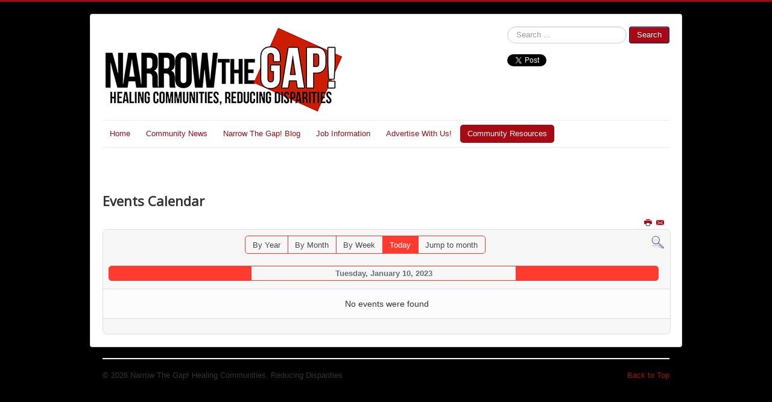

--- FILE ---
content_type: text/html; charset=utf-8
request_url: https://narrowthegap.org/index.php/community-resources/calendar-export/day.listevents/2023/01/10/-
body_size: 5779
content:
<!DOCTYPE html>
<html prefix="og: http://ogp.me/ns# fb: http://ogp.me/ns/fb# narrowthegap-jfb: http://ogp.me/ns/fb/narrowthegap-jfb#" lang="en-gb" dir="ltr">
<head>
	<meta name="viewport" content="width=device-width, initial-scale=1.0" />
	<meta charset="utf-8" />
	<base href="https://narrowthegap.org/index.php/community-resources/calendar-export/day.listevents/2023/01/10/-" />
	<meta name="keywords" content="narrow the gap west louisville community news empowerment capacity building development brothers helping brothers kentucky, cultural development, urban community development, how to empower, black business directory, louisville, west louisville, black entrepreneurship, black owned businesses, community healing, black neighborhood, neighborhood improvement, community news, narrow the gap, michael hicks, michael r hicks" />
	<meta name="rights" content="Hinds-Limestone County Consulting" />
	<meta name="robots" content="noindex,nofollow" />
	<meta name="description" content="Narrow The Gap! is a community initiative to address the concerns and needs of the people of West Louisville Kentucky" />
	<meta name="generator" content="Joomla! - Open Source Content Management" />
	<title>Calendar Page</title>
	<link href="https://narrowthegap.org/index.php?option=com_jevents&amp;task=modlatest.rss&amp;format=feed&amp;type=rss&amp;Itemid=204&amp;modid=0" rel="alternate" type="application/rss+xml" title="RSS 2.0" />
	<link href="https://narrowthegap.org/index.php?option=com_jevents&amp;task=modlatest.rss&amp;format=feed&amp;type=atom&amp;Itemid=204&amp;modid=0" rel="alternate" type="application/atom+xml" title="Atom 1.0" />
	<link href="/templates/protostar/favicon.ico" rel="shortcut icon" type="image/vnd.microsoft.icon" />
	<link href="https://narrowthegap.org/index.php/component/search/?Itemid=204&amp;task=day.listevents&amp;year=2023&amp;month=01&amp;day=10&amp;format=opensearch" rel="search" title="Search NTG!" type="application/opensearchdescription+xml" />
	<link href="/media/com_jevents/css/bootstrap.css" rel="stylesheet" />
	<link href="/media/com_jevents/css/bootstrap-responsive.css" rel="stylesheet" />
	<link href="/components/com_jevents/assets/css/eventsadmin.css?3.4.48" rel="stylesheet" />
	<link href="/components/com_jevents/views/flat/assets/css/events_css.css?3.4.48" rel="stylesheet" />
	<link href="/media/sourcecoast/css/sc_bootstrap.css" rel="stylesheet" />
	<link href="/media/sourcecoast/css/common.css" rel="stylesheet" />
	<link href="/templates/protostar/css/template.css?c0ff3d2616a0dac71dc9e907e40a697e" rel="stylesheet" />
	<link href="https://fonts.googleapis.com/css?family=Open+Sans" rel="stylesheet" />
	<style>

	h1, h2, h3, h4, h5, h6, .site-title {
		font-family: 'Open Sans', sans-serif;
	}
	body.site {
		border-top: 3px solid #a80a14;
		background-color: #000000;
	}
	a {
		color: #a80a14;
	}
	.nav-list > .active > a,
	.nav-list > .active > a:hover,
	.dropdown-menu li > a:hover,
	.dropdown-menu .active > a,
	.dropdown-menu .active > a:hover,
	.nav-pills > .active > a,
	.nav-pills > .active > a:hover,
	.btn-primary {
		background: #a80a14;
	}div.mod_search93 input[type="search"]{ width:auto; }
	</style>
	<script type="application/json" class="joomla-script-options new">{"csrf.token":"0f401782cea16cbcb34589cd578fbcd3","system.paths":{"root":"","base":""}}</script>
	<script src="/media/system/js/core.js?c0ff3d2616a0dac71dc9e907e40a697e"></script>
	<script src="/media/jui/js/jquery.min.js?c0ff3d2616a0dac71dc9e907e40a697e"></script>
	<script src="/media/jui/js/jquery-noconflict.js?c0ff3d2616a0dac71dc9e907e40a697e"></script>
	<script src="/media/jui/js/jquery-migrate.min.js?c0ff3d2616a0dac71dc9e907e40a697e"></script>
	<script src="/media/jui/js/bootstrap.min.js?c0ff3d2616a0dac71dc9e907e40a697e"></script>
	<script src="/components/com_jevents/assets/js/jQnc.js?3.4.48"></script>
	<script src="/components/com_jevents/assets/js/view_detailJQ.js?3.4.48"></script>
	<script src="/components/com_jfbconnect/includes/jfbconnect.js?v=6"></script>
	<script src="/media/sourcecoast/js/jq-bootstrap-1.8.3.js"></script>
	<script src="/templates/protostar/js/template.js?c0ff3d2616a0dac71dc9e907e40a697e"></script>
	<!--[if lt IE 9]><script src="/media/jui/js/html5.js?c0ff3d2616a0dac71dc9e907e40a697e"></script><![endif]-->
	<!--[if lt IE 9]><script src="/media/system/js/html5fallback.js?c0ff3d2616a0dac71dc9e907e40a697e"></script><![endif]-->
	<script>
checkJQ();
	</script>
	<!--[if lte IE 6]>
<link rel="stylesheet" href="https://narrowthegap.org/components/com_jevents/views/flat/assets/css/ie6.css" />
<![endif]-->
	<script type="text/javascript">jfbc.login.logout_facebook = false;
jfbc.base = 'https://narrowthegap.org/';
jfbc.return_url = 'L2luZGV4LnBocC9jb21tdW5pdHktcmVzb3VyY2VzL2NhbGVuZGFyLWV4cG9ydC9kYXkubGlzdGV2ZW50cy8yMDIzLzAxLzEwLy0=';
jfbc.login.scope = 'email';
jfbc.login.show_modal = '0';
jfbc.login.use_popup = true;
jfbc.login.auto = '0';
jfbc.login.logged_in = false;
jfbc.token = '0f401782cea16cbcb34589cd578fbcd3';
jfbc.init();
</script>
	<meta name="twitter:card" content="summary"/><meta name="twitter:site" content=""/><meta property="og:url" content="https://narrowthegap.org/index.php/community-resources/calendar-export/day.listevents/2023/01/10/-"/><meta property="og:title" content="Calendar Page"/><meta name="twitter:title" content="Calendar Page"/><meta property="og:description" content="Narrow The Gap! is a community initiative to address the concerns and needs of the people of West Louisville Kentucky"/><meta name="twitter:description" content="Narrow The Gap! is a community initiative to address the concerns and needs of the people of West Louisville Kentucky"/><meta property="og:type" content="article"/><meta property="fb:app_id" content="612123612232175"/><meta property="og:locale" content="en_gb"/><meta property="og:site_name" content="Narrow The Gap! Healing Communities, Reducing Disparities"/>
	<script type="text/javascript" src="//platform.linkedin.com/in.js?async=true"></script>
<script type="text/javascript">IN.init({
api_key: '75m9jzworm0zcj',
authorize: false});</script>
	<link rel="stylesheet" href="/media/sourcecoast/css/jfbconnect.css" type="text/css" />


<style type="text/css">input[name='my_address'] {display: none !important;}</style>

<style type="text/css">input[name='your_name_here'] {display: none !important;}</style>
</head>
<body class="site com_jevents view- no-layout task-day.listevents itemid-204">        <script>
        window.twttr = (function (d,s,id) {
          var t, js, fjs = d.getElementsByTagName(s)[0];
          if (d.getElementById(id)) return; js=d.createElement(s); js.id=id;
          js.src="https://platform.twitter.com/widgets.js"; fjs.parentNode.insertBefore(js, fjs);
          return window.twttr || (t = { _e: [], ready: function(f){ t._e.push(f) } });
        }(document, "script", "twitter-wjs"));
        twttr.ready(function (twttr) {
            // Now bind our custom intent events
            twttr.events.bind('tweet', jfbc.social.twitter.tweet);
        });
        </script><div id="fb-root"></div>
<script type="text/javascript">
  
  window.fbAsyncInit = function() {
    FB.init({version: 'v2.6',appId: '612123612232175', status: false, cookie: true, xfbml: true});
FB.Event.subscribe('comment.create', jfbc.social.facebook.comment.create);
FB.Event.subscribe('comment.remove', jfbc.social.facebook.comment.remove);
jfbc.social.googleAnalytics.trackFacebook();
  };
  (function(d, s, id){
     var js, fjs = d.getElementsByTagName(s)[0];
     if (d.getElementById(id)) {return;}
     js = d.createElement(s); js.id = id;
     js.src = "//connect.facebook.net/en_GB/sdk.js";
     fjs.parentNode.insertBefore(js, fjs);
   }(document, 'script', 'facebook-jssdk'));
</script>
	<!-- Body -->
	<div class="body" id="top">
		<div class="container">
			<!-- Header -->
			<header class="header" role="banner">
				<div class="header-inner clearfix">
					<a class="brand pull-left" href="/">
						<img src="https://narrowthegap.org/images/narrowthegap_logo3b.png" alt="Narrow The Gap! Healing Communities, Reducing Disparities" />											</a>
					<div class="header-search pull-right">
						<div class="search mod_search93">
	<form action="/index.php/community-resources/calendar-export/admin.listevents/2026/01/28/-" method="post" class="form-inline" role="search">
		<label for="mod-search-searchword93" class="element-invisible">#000000</label> <input name="searchword" id="mod-search-searchword93" maxlength="200"  class="inputbox search-query input-medium" type="search" size="20" placeholder="Search ..." /> <button class="button btn btn-primary" onclick="this.form.searchword.focus();">Search</button>		<input type="hidden" name="task" value="search" />
		<input type="hidden" name="option" value="com_search" />
		<input type="hidden" name="Itemid" value="204" />
	<input type="hidden" name="8bcfe049639bf79dc1eaf3dd12d37da3" value="1769618697"/></form>
</div>
<div style="background-color:#871b1b; z-index: 99; overflow: visible;display:none" class="jfbcsocialshare scsocialbuttons button horizontal">
    <div class="sourcecoast share linkedin jlinkedShare"><script type="IN/Share" data-url="http://narrowthegap.org" data-onsuccess="jfbc.social.linkedin.share"></script></div><div class="sourcecoast share twitter sc_twittershare"><a href="http://twitter.com/share" class="twitter-share-button"  data-url="http://narrowthegap.org" data-dnt="false">Tweet</a></div><div class="sourcecoast plusone google sc_gplusone"><div class="g-plusone" data-annotation="none" data-size="medium" data-href="http://narrowthegap.org" data-recommendations="true" data-callback="plusone_callback"></div></div><div class="sourcecoast facebook like jfbclike"><div class="fb-like" data-href="http://narrowthegap.org" data-show-faces="true" data-share="true" data-layout="button" data-width="450px" data-action="like" data-colorscheme="light" data-kid-directed-site="false"></div></div></div><div style="clear:left"></div>

					</div>
				</div>
			</header>
							<nav class="navigation" role="navigation">
					<div class="navbar pull-left">
						<a class="btn btn-navbar collapsed" data-toggle="collapse" data-target=".nav-collapse">
							<span class="element-invisible">Toggle Navigation</span>
							<span class="icon-bar"></span>
							<span class="icon-bar"></span>
							<span class="icon-bar"></span>
						</a>
					</div>
					<div class="nav-collapse">
						<ul class="nav menu nav-pills mod-list">
<li class="item-101 default parent"><a href="/index.php" >Home</a></li><li class="item-122"><a href="/index.php/community-news" >Community News</a></li><li class="item-123 parent"><a href="/index.php/narrow-the-gap-blog" >Narrow The Gap! Blog</a></li><li class="item-137"><a href="/index.php/job-information" >Job Information</a></li><li class="item-169"><a href="/index.php/advertise-with-us" >Advertise With Us!</a></li><li class="item-205 active deeper parent"><a href="/index.php/community-resources" >Community Resources</a><ul class="nav-child unstyled small"><li class="item-204 current active"><a href="/index.php/community-resources/calendar-export/admin.listevents/2026/01/28/-" target="_blank">Calendar Page</a></li></ul></li></ul>

					</div>
				</nav>
								<div class="moduletable">
						

<div class="custom"  >
	<p>&nbsp;</p>
<!-- Headliner - For All Devices -->
<p><ins class="adsbygoogle" style="display: block;" data-ad-client="ca-pub-4596810721444613" data-ad-slot="7484100689" data-ad-format="auto"></ins> &nbsp;</p></div>
		</div>
	
			<div class="row-fluid">
								<main id="content" role="main" class="span12">
					<!-- Begin Content -->
					
					<div id="system-message-container">
	</div>

						<!-- Event Calendar and Lists Powered by JEvents //-->
	<div id="jevents">
<div class="contentpaneopen jeventpage     jevbootstrap" id="jevents_header">
				<h2 class="contentheading" >Events Calendar</h2>
			<ul class="actions">
				<li class="print-icon">
			<a href="javascript:void(0);" rel="nofollow" onclick="window.open('/index.php/community-resources/calendar-export/day.listevents/2023/01/10/-?pop=1&amp;tmpl=component', 'win2', 'status=no,toolbar=no,scrollbars=yes,titlebar=no,menubar=no,resizable=yes,width=600,height=600,directories=no,location=no');" title="Print">
					<span class="icon-print"> </span>
			</a>
			</li> 		<li class="email-icon">
			<a href="javascript:void(0);" rel="nofollow" onclick="javascript:window.open('/index.php/component/mailto/?tmpl=component&amp;link=62c680fa0901c777da8372bf7849e9b4f7809773','emailwin','width=400,height=350,menubar=yes,resizable=yes'); return false;" title="EMAIL">
				<span class="icon-envelope"> </span>
			</a>
		</li>
				</ul>
	</div>
<div class="jev_clear"></div>
<div class="contentpaneopen  jeventpage   jevbootstrap" id="jevents_body">
<div class='jev_pretoolbar'></div>                <div class="new-navigation">
            <div class="nav-items">
                                    <div  id="nav-year" >
                        <a href="/index.php/community-resources/calendar-export/year.listevents/2023/01/10/-?catids=" title="By Year"  >
                    By Year</a>
                    </div>
                                                    <div  id="nav-month">
                        <a href="/index.php/community-resources/calendar-export/month.calendar/2023/01/10/-?catids=" title="By Month" >							By Month</a>
                    </div>
                                                                 <div id="nav-week">
                        <a href="/index.php/community-resources/calendar-export/week.listevents/2023/01/10/-?catids=" title="By Week" >
                         By Week</a>
                    </div>
                                                            <div id="nav-today" class="active">
                        <a href="/index.php/community-resources/calendar-export/day.listevents/2026/01/28/-?catids=" title="Today" >
                    Today</a>
                    </div>
                                                            <div   id="nav-jumpto">
            <a href="#" onclick="if (jevjq('#jumpto').hasClass('jev_none')) {jevjq('#jumpto').removeClass('jev_none');} else {jevjq('#jumpto').addClass('jev_none')};return false;" title="Jump to month">
			Jump to month		</a>
		</div>
                                                                                                    </div>
                        <div  id="nav-search">
                    <a href="/index.php/community-resources/calendar-export/search.form/2023/01/10/-?catids=" title="Search" >
                        <img src="https://narrowthegap.org/components/com_jevents/views/flat/assets/images/icon-search.gif" alt="Search" /></a>
                </div>
                        <div id="jumpto"  class="jev_none">
            <form name="BarNav" action="/index.php/community-resources/calendar-export/admin.listevents/2026/01/28/-" method="get">
                <input type="hidden" name="option" value="com_jevents" />
                <input type="hidden" name="task" value="month.calendar" />
        <input type="hidden" name="catids" value=""/><select id="month" name="month">
	<option value="01" selected="selected">January</option>
	<option value="02">February</option>
	<option value="03">March</option>
	<option value="04">April</option>
	<option value="05">May</option>
	<option value="06">June</option>
	<option value="07">July</option>
	<option value="08">August</option>
	<option value="09">September</option>
	<option value="10">October</option>
	<option value="11">November</option>
	<option value="12">December</option>
</select>
<select id="year" name="year">
</select>
                <button onclick="submit(this.form)">Jump to month</button>
                <input type="hidden" name="Itemid" value="204" />
            <input type="hidden" name="8bcfe049639bf79dc1eaf3dd12d37da3" value="1769618697"/></form>
        </div>
        

        </div>
        
<div class="jev_toprow">
	<!-- <div class="jev_header">
		  <h2>Daily View</h2>
		  <div class="today" >Tuesday, January 10, 2023</div>
		</div> -->
	<div class="jev_header2">
		<div class="previousmonth">
		      				</div>
		<div class="currentmonth">
				Tuesday, January 10, 2023			</div>
		<div class="nextmonth">
		      				</div>

	</div>
</div>
<div id='jev_maincal' class='jev_listview'>
	<div class="jev_listrow">

    <div class="list_no_e">
No events were found</div>
	</div>
	<div class="jev_clear"></div>
</div>
	</div>
	</div>
	
					<div class="clearfix"></div>
					
					<!-- End Content -->
				</main>
							</div>
		</div>
	</div>
	<!-- Footer -->
	<footer class="footer" role="contentinfo">
		<div class="container">
			<hr />
			
			<p class="pull-right">
				<a href="#top" id="back-top">
					Back to Top				</a>
			</p>
			<p>
				&copy; 2026 Narrow The Gap! Healing Communities, Reducing Disparities			</p>
		</div>
	</footer>
	
<script type="text/javascript">
              (function() {
                var po = document.createElement('script'); po.type = 'text/javascript'; po.async = true;
                po.src = 'https://apis.google.com/js/plusone.js';
                var s = document.getElementsByTagName('script')[0]; s.parentNode.insertBefore(po, s);
              })();
            function plusone_callback(response) {
              jfbc.social.google.plusone(response);
            };
            </script></body>
</html>


--- FILE ---
content_type: text/html; charset=utf-8
request_url: https://accounts.google.com/o/oauth2/postmessageRelay?parent=https%3A%2F%2Fnarrowthegap.org&jsh=m%3B%2F_%2Fscs%2Fabc-static%2F_%2Fjs%2Fk%3Dgapi.lb.en.2kN9-TZiXrM.O%2Fd%3D1%2Frs%3DAHpOoo_B4hu0FeWRuWHfxnZ3V0WubwN7Qw%2Fm%3D__features__
body_size: 163
content:
<!DOCTYPE html><html><head><title></title><meta http-equiv="content-type" content="text/html; charset=utf-8"><meta http-equiv="X-UA-Compatible" content="IE=edge"><meta name="viewport" content="width=device-width, initial-scale=1, minimum-scale=1, maximum-scale=1, user-scalable=0"><script src='https://ssl.gstatic.com/accounts/o/2580342461-postmessagerelay.js' nonce="L3wGf08zEGYZGPac3bQZ3g"></script></head><body><script type="text/javascript" src="https://apis.google.com/js/rpc:shindig_random.js?onload=init" nonce="L3wGf08zEGYZGPac3bQZ3g"></script></body></html>

--- FILE ---
content_type: text/css
request_url: https://narrowthegap.org/media/com_jevents/css/bootstrap-responsive.css
body_size: 26028
content:
/*!
 * Bootstrap Responsive v2.3.2 - Namespaced version for JEvents
 *
 * Copyright 2012 Twitter, Inc
 * Licensed under the Apache License v2.0
 * http://www.apache.org/licenses/LICENSE-2.0
 *
 * Designed and built with all the love in the world @twitter by @mdo and @fat.
 */

.jevbootstrap .clearfix {
  *zoom: 1;
}

.jevbootstrap .clearfix:before,
.jevbootstrap .clearfix:after {
  display: table;
  line-height: 0;
  content: "";
}

.jevbootstrap .clearfix:after {
  clear: both;
}

.jevbootstrap .hide-text {
  font: 0/0 a;
  color: transparent;
  text-shadow: none;
  background-color: transparent;
  border: 0;
}

.jevbootstrap .input-block-level {
  display: block;
  width: 100%;
  min-height: 30px;
  -webkit-box-sizing: border-box;
     -moz-box-sizing: border-box;
          box-sizing: border-box;
}

@-ms-viewport {
  width: device-width;
}

.jevbootstrap .hidden {
  display: none;
  visibility: hidden;
}

.jevbootstrap .visible-phone {
  display: none !important;
}

.jevbootstrap .visible-tablet {
  display: none !important;
}

.jevbootstrap .hidden-desktop {
  display: none !important;
}

.jevbootstrap .visible-desktop {
  display: inherit !important;
}

@media (min-width: 768px) and (max-width: 979px) {
.jevbootstrap .hidden-desktop {
    display: inherit !important;
  }
.jevbootstrap .visible-desktop {
    display: none !important ;
  }
.jevbootstrap .visible-tablet {
    display: inherit !important;
  }
.jevbootstrap .hidden-tablet {
    display: none !important;
  }
}

@media (max-width: 767px) {
.jevbootstrap .hidden-desktop {
    display: inherit !important;
  }
.jevbootstrap .visible-desktop {
    display: none !important;
  }
.jevbootstrap .visible-phone {
    display: inherit !important;
  }
.jevbootstrap .hidden-phone {
    display: none !important;
  }
}

.jevbootstrap .visible-print {
  display: none !important;
}

@media print {
.jevbootstrap .visible-print {
    display: inherit !important;
  }
.jevbootstrap .hidden-print {
    display: none !important;
  }
}

@media (min-width: 1200px) {
.jevbootstrap .row {
    margin-left: -30px;
    *zoom: 1;
  }
.jevbootstrap .row:before,
.jevbootstrap .row:after {
    display: table;
    line-height: 0;
    content: "";
  }
.jevbootstrap .row:after {
    clear: both;
  }
  .jevbootstrap [class*="span"] {
    float: left;
    min-height: 1px;
    margin-left: 30px;
  }
.jevbootstrap .container,
.jevbootstrap .navbar-static-top .container,
.jevbootstrap .navbar-fixed-top .container,
.jevbootstrap .navbar-fixed-bottom .container {
    width: 1170px;
  }
.jevbootstrap .span12 {
    width: 1170px;
  }
.jevbootstrap .span11 {
    width: 1070px;
  }
.jevbootstrap .span10 {
    width: 970px;
  }
.jevbootstrap .span9 {
    width: 870px;
  }
.jevbootstrap .span8 {
    width: 770px;
  }
.jevbootstrap .span7 {
    width: 670px;
  }
.jevbootstrap .span6 {
    width: 570px;
  }
.jevbootstrap .span5 {
    width: 470px;
  }
.jevbootstrap .span4 {
    width: 370px;
  }
.jevbootstrap .span3 {
    width: 270px;
  }
.jevbootstrap .span2 {
    width: 170px;
  }
.jevbootstrap .span1 {
    width: 70px;
  }
.jevbootstrap .offset12 {
    margin-left: 1230px;
  }
.jevbootstrap .offset11 {
    margin-left: 1130px;
  }
.jevbootstrap .offset10 {
    margin-left: 1030px;
  }
.jevbootstrap .offset9 {
    margin-left: 930px;
  }
.jevbootstrap .offset8 {
    margin-left: 830px;
  }
.jevbootstrap .offset7 {
    margin-left: 730px;
  }
.jevbootstrap .offset6 {
    margin-left: 630px;
  }
.jevbootstrap .offset5 {
    margin-left: 530px;
  }
.jevbootstrap .offset4 {
    margin-left: 430px;
  }
.jevbootstrap .offset3 {
    margin-left: 330px;
  }
.jevbootstrap .offset2 {
    margin-left: 230px;
  }
.jevbootstrap .offset1 {
    margin-left: 130px;
  }
.jevbootstrap .row-fluid {
    width: 100%;
    *zoom: 1;
  }
.jevbootstrap .row-fluid:before,
.jevbootstrap .row-fluid:after {
    display: table;
    line-height: 0;
    content: "";
  }
.jevbootstrap .row-fluid:after {
    clear: both;
  }
.jevbootstrap .row-fluid [class*="span"] {
    display: block;
    float: left;
    width: 100%;
    min-height: 30px;
    margin-left: 2.564102564102564%;
    *margin-left: 2.5109110747408616%;
    -webkit-box-sizing: border-box;
       -moz-box-sizing: border-box;
            box-sizing: border-box;
  }
.jevbootstrap .row-fluid [class*="span"]:first-child {
    margin-left: 0;
  }
.jevbootstrap .row-fluid .controls-row [class*="span"] + [class*="span"] {
    margin-left: 2.564102564102564%;
  }
.jevbootstrap .row-fluid .span12 {
    width: 100%;
    *width: 99.94680851063829%;
  }
.jevbootstrap .row-fluid .span11 {
    width: 91.45299145299145%;
    *width: 91.39979996362975%;
  }
.jevbootstrap .row-fluid .span10 {
    width: 82.90598290598291%;
    *width: 82.8527914166212%;
  }
.jevbootstrap .row-fluid .span9 {
    width: 74.35897435897436%;
    *width: 74.30578286961266%;
  }
.jevbootstrap .row-fluid .span8 {
    width: 65.81196581196582%;
    *width: 65.75877432260411%;
  }
.jevbootstrap .row-fluid .span7 {
    width: 57.26495726495726%;
    *width: 57.21176577559556%;
  }
.jevbootstrap .row-fluid .span6 {
    width: 48.717948717948715%;
    *width: 48.664757228587014%;
  }
.jevbootstrap .row-fluid .span5 {
    width: 40.17094017094017%;
    *width: 40.11774868157847%;
  }
.jevbootstrap .row-fluid .span4 {
    width: 31.623931623931625%;
    *width: 31.570740134569924%;
  }
.jevbootstrap .row-fluid .span3 {
    width: 23.076923076923077%;
    *width: 23.023731587561375%;
  }
.jevbootstrap .row-fluid .span2 {
    width: 14.52991452991453%;
    *width: 14.476723040552828%;
  }
.jevbootstrap .row-fluid .span1 {
    width: 5.982905982905983%;
    *width: 5.929714493544281%;
  }
.jevbootstrap .row-fluid .offset12 {
    margin-left: 105.12820512820512%;
    *margin-left: 105.02182214948171%;
  }
.jevbootstrap .row-fluid .offset12:first-child {
    margin-left: 102.56410256410257%;
    *margin-left: 102.45771958537915%;
  }
.jevbootstrap .row-fluid .offset11 {
    margin-left: 96.58119658119658%;
    *margin-left: 96.47481360247316%;
  }
.jevbootstrap .row-fluid .offset11:first-child {
    margin-left: 94.01709401709402%;
    *margin-left: 93.91071103837061%;
  }
.jevbootstrap .row-fluid .offset10 {
    margin-left: 88.03418803418803%;
    *margin-left: 87.92780505546462%;
  }
.jevbootstrap .row-fluid .offset10:first-child {
    margin-left: 85.47008547008548%;
    *margin-left: 85.36370249136206%;
  }
.jevbootstrap .row-fluid .offset9 {
    margin-left: 79.48717948717949%;
    *margin-left: 79.38079650845607%;
  }
.jevbootstrap .row-fluid .offset9:first-child {
    margin-left: 76.92307692307693%;
    *margin-left: 76.81669394435352%;
  }
.jevbootstrap .row-fluid .offset8 {
    margin-left: 70.94017094017094%;
    *margin-left: 70.83378796144753%;
  }
.jevbootstrap .row-fluid .offset8:first-child {
    margin-left: 68.37606837606839%;
    *margin-left: 68.26968539734497%;
  }
.jevbootstrap .row-fluid .offset7 {
    margin-left: 62.393162393162385%;
    *margin-left: 62.28677941443899%;
  }
.jevbootstrap .row-fluid .offset7:first-child {
    margin-left: 59.82905982905982%;
    *margin-left: 59.72267685033642%;
  }
.jevbootstrap .row-fluid .offset6 {
    margin-left: 53.84615384615384%;
    *margin-left: 53.739770867430444%;
  }
.jevbootstrap .row-fluid .offset6:first-child {
    margin-left: 51.28205128205128%;
    *margin-left: 51.175668303327875%;
  }
.jevbootstrap .row-fluid .offset5 {
    margin-left: 45.299145299145295%;
    *margin-left: 45.1927623204219%;
  }
.jevbootstrap .row-fluid .offset5:first-child {
    margin-left: 42.73504273504273%;
    *margin-left: 42.62865975631933%;
  }
.jevbootstrap .row-fluid .offset4 {
    margin-left: 36.75213675213675%;
    *margin-left: 36.645753773413354%;
  }
.jevbootstrap .row-fluid .offset4:first-child {
    margin-left: 34.18803418803419%;
    *margin-left: 34.081651209310785%;
  }
.jevbootstrap .row-fluid .offset3 {
    margin-left: 28.205128205128204%;
    *margin-left: 28.0987452264048%;
  }
.jevbootstrap .row-fluid .offset3:first-child {
    margin-left: 25.641025641025642%;
    *margin-left: 25.53464266230224%;
  }
.jevbootstrap .row-fluid .offset2 {
    margin-left: 19.65811965811966%;
    *margin-left: 19.551736679396257%;
  }
.jevbootstrap .row-fluid .offset2:first-child {
    margin-left: 17.094017094017094%;
    *margin-left: 16.98763411529369%;
  }
.jevbootstrap .row-fluid .offset1 {
    margin-left: 11.11111111111111%;
    *margin-left: 11.004728132387708%;
  }
.jevbootstrap .row-fluid .offset1:first-child {
    margin-left: 8.547008547008547%;
    *margin-left: 8.440625568285142%;
  }
.jevbootstrap input,
.jevbootstrap textarea,
.jevbootstrap .uneditable-input {
    margin-left: 0;
  }
.jevbootstrap .controls-row [class*="span"] + [class*="span"] {
    margin-left: 30px;
  }
.jevbootstrap input.span12,
.jevbootstrap textarea.span12,
.jevbootstrap .uneditable-input.span12 {
    width: 1156px;
  }
.jevbootstrap input.span11,
.jevbootstrap textarea.span11,
.jevbootstrap .uneditable-input.span11 {
    width: 1056px;
  }
.jevbootstrap input.span10,
.jevbootstrap textarea.span10,
.jevbootstrap .uneditable-input.span10 {
    width: 956px;
  }
.jevbootstrap input.span9,
.jevbootstrap textarea.span9,
.jevbootstrap .uneditable-input.span9 {
    width: 856px;
  }
.jevbootstrap input.span8,
.jevbootstrap textarea.span8,
.jevbootstrap .uneditable-input.span8 {
    width: 756px;
  }
.jevbootstrap input.span7,
.jevbootstrap textarea.span7,
.jevbootstrap .uneditable-input.span7 {
    width: 656px;
  }
.jevbootstrap input.span6,
.jevbootstrap textarea.span6,
.jevbootstrap .uneditable-input.span6 {
    width: 556px;
  }
.jevbootstrap input.span5,
.jevbootstrap textarea.span5,
.jevbootstrap .uneditable-input.span5 {
    width: 456px;
  }
.jevbootstrap input.span4,
.jevbootstrap textarea.span4,
.jevbootstrap .uneditable-input.span4 {
    width: 356px;
  }
.jevbootstrap input.span3,
.jevbootstrap textarea.span3,
.jevbootstrap .uneditable-input.span3 {
    width: 256px;
  }
.jevbootstrap input.span2,
.jevbootstrap textarea.span2,
.jevbootstrap .uneditable-input.span2 {
    width: 156px;
  }
.jevbootstrap input.span1,
.jevbootstrap textarea.span1,
.jevbootstrap .uneditable-input.span1 {
    width: 56px;
  }
.jevbootstrap .thumbnails {
    margin-left: -30px;
  }
.jevbootstrap .thumbnails > li {
    margin-left: 30px;
  }
.jevbootstrap .row-fluid .thumbnails {
    margin-left: 0;
  }
}

@media (min-width: 768px) and (max-width: 979px) {
.jevbootstrap .row {
    margin-left: -20px;
    *zoom: 1;
  }
.jevbootstrap .row:before,
.jevbootstrap .row:after {
    display: table;
    line-height: 0;
    content: "";
  }
.jevbootstrap .row:after {
    clear: both;
  }
 .jevbootstrap  [class*="span"] {
    float: left;
    min-height: 1px;
    margin-left: 20px;
  }
.jevbootstrap .container,
.jevbootstrap .navbar-static-top .container,
.jevbootstrap .navbar-fixed-top .container,
.jevbootstrap .navbar-fixed-bottom .container {
    width: 724px;
  }
.jevbootstrap .span12 {
    width: 724px;
  }
.jevbootstrap .span11 {
    width: 662px;
  }
.jevbootstrap .span10 {
    width: 600px;
  }
.jevbootstrap .span9 {
    width: 538px;
  }
.jevbootstrap .span8 {
    width: 476px;
  }
.jevbootstrap .span7 {
    width: 414px;
  }
.jevbootstrap .span6 {
    width: 352px;
  }
.jevbootstrap .span5 {
    width: 290px;
  }
.jevbootstrap .span4 {
    width: 228px;
  }
.jevbootstrap .span3 {
    width: 166px;
  }
.jevbootstrap .span2 {
    width: 104px;
  }
.jevbootstrap .span1 {
    width: 42px;
  }
.jevbootstrap .offset12 {
    margin-left: 764px;
  }
.jevbootstrap .offset11 {
    margin-left: 702px;
  }
.jevbootstrap .offset10 {
    margin-left: 640px;
  }
.jevbootstrap .offset9 {
    margin-left: 578px;
  }
.jevbootstrap .offset8 {
    margin-left: 516px;
  }
.jevbootstrap .offset7 {
    margin-left: 454px;
  }
.jevbootstrap .offset6 {
    margin-left: 392px;
  }
.jevbootstrap .offset5 {
    margin-left: 330px;
  }
.jevbootstrap .offset4 {
    margin-left: 268px;
  }
.jevbootstrap .offset3 {
    margin-left: 206px;
  }
.jevbootstrap .offset2 {
    margin-left: 144px;
  }
.jevbootstrap .offset1 {
    margin-left: 82px;
  }
.jevbootstrap .row-fluid {
    width: 100%;
    *zoom: 1;
  }
.jevbootstrap .row-fluid:before,
.jevbootstrap .row-fluid:after {
    display: table;
    line-height: 0;
    content: "";
  }
.jevbootstrap .row-fluid:after {
    clear: both;
  }
.jevbootstrap .row-fluid [class*="span"] {
    display: block;
    float: left;
    width: 100%;
    min-height: 30px;
    margin-left: 2.7624309392265194%;
    *margin-left: 2.709239449864817%;
    -webkit-box-sizing: border-box;
       -moz-box-sizing: border-box;
            box-sizing: border-box;
  }
.jevbootstrap .row-fluid [class*="span"]:first-child {
    margin-left: 0;
  }
.jevbootstrap .row-fluid .controls-row [class*="span"] + [class*="span"] {
    margin-left: 2.7624309392265194%;
  }
.jevbootstrap .row-fluid .span12 {
    width: 100%;
    *width: 99.94680851063829%;
  }
.jevbootstrap .row-fluid .span11 {
    width: 91.43646408839778%;
    *width: 91.38327259903608%;
  }
.jevbootstrap .row-fluid .span10 {
    width: 82.87292817679558%;
    *width: 82.81973668743387%;
  }
.jevbootstrap .row-fluid .span9 {
    width: 74.30939226519337%;
    *width: 74.25620077583166%;
  }
.jevbootstrap .row-fluid .span8 {
    width: 65.74585635359117%;
    *width: 65.69266486422946%;
  }
.jevbootstrap .row-fluid .span7 {
    width: 57.18232044198895%;
    *width: 57.12912895262725%;
  }
.jevbootstrap .row-fluid .span6 {
    width: 48.61878453038674%;
    *width: 48.56559304102504%;
  }
.jevbootstrap .row-fluid .span5 {
    width: 40.05524861878453%;
    *width: 40.00205712942283%;
  }
.jevbootstrap .row-fluid .span4 {
    width: 31.491712707182323%;
    *width: 31.43852121782062%;
  }
.jevbootstrap .row-fluid .span3 {
    width: 22.92817679558011%;
    *width: 22.87498530621841%;
  }
.jevbootstrap .row-fluid .span2 {
    width: 14.3646408839779%;
    *width: 14.311449394616199%;
  }
.jevbootstrap .row-fluid .span1 {
    width: 5.801104972375691%;
    *width: 5.747913483013988%;
  }
.jevbootstrap .row-fluid .offset12 {
    margin-left: 105.52486187845304%;
    *margin-left: 105.41847889972962%;
  }
.jevbootstrap .row-fluid .offset12:first-child {
    margin-left: 102.76243093922652%;
    *margin-left: 102.6560479605031%;
  }
.jevbootstrap .row-fluid .offset11 {
    margin-left: 96.96132596685082%;
    *margin-left: 96.8549429881274%;
  }
.jevbootstrap .row-fluid .offset11:first-child {
    margin-left: 94.1988950276243%;
    *margin-left: 94.09251204890089%;
  }
.jevbootstrap .row-fluid .offset10 {
    margin-left: 88.39779005524862%;
    *margin-left: 88.2914070765252%;
  }
.jevbootstrap .row-fluid .offset10:first-child {
    margin-left: 85.6353591160221%;
    *margin-left: 85.52897613729868%;
  }
.jevbootstrap .row-fluid .offset9 {
    margin-left: 79.8342541436464%;
    *margin-left: 79.72787116492299%;
  }
.jevbootstrap .row-fluid .offset9:first-child {
    margin-left: 77.07182320441989%;
    *margin-left: 76.96544022569647%;
  }
.jevbootstrap .row-fluid .offset8 {
    margin-left: 71.2707182320442%;
    *margin-left: 71.16433525332079%;
  }
.jevbootstrap .row-fluid .offset8:first-child {
    margin-left: 68.50828729281768%;
    *margin-left: 68.40190431409427%;
  }
.jevbootstrap .row-fluid .offset7 {
    margin-left: 62.70718232044199%;
    *margin-left: 62.600799341718584%;
  }
.jevbootstrap .row-fluid .offset7:first-child {
    margin-left: 59.94475138121547%;
    *margin-left: 59.838368402492065%;
  }
.jevbootstrap .row-fluid .offset6 {
    margin-left: 54.14364640883978%;
    *margin-left: 54.037263430116376%;
  }
.jevbootstrap .row-fluid .offset6:first-child {
    margin-left: 51.38121546961326%;
    *margin-left: 51.27483249088986%;
  }
.jevbootstrap .row-fluid .offset5 {
    margin-left: 45.58011049723757%;
    *margin-left: 45.47372751851417%;
  }
.jevbootstrap .row-fluid .offset5:first-child {
    margin-left: 42.81767955801105%;
    *margin-left: 42.71129657928765%;
  }
.jevbootstrap .row-fluid .offset4 {
    margin-left: 37.01657458563536%;
    *margin-left: 36.91019160691196%;
  }
.jevbootstrap .row-fluid .offset4:first-child {
    margin-left: 34.25414364640884%;
    *margin-left: 34.14776066768544%;
  }
.jevbootstrap .row-fluid .offset3 {
    margin-left: 28.45303867403315%;
    *margin-left: 28.346655695309746%;
  }
.jevbootstrap .row-fluid .offset3:first-child {
    margin-left: 25.69060773480663%;
    *margin-left: 25.584224756083227%;
  }
.jevbootstrap .row-fluid .offset2 {
    margin-left: 19.88950276243094%;
    *margin-left: 19.783119783707537%;
  }
.jevbootstrap .row-fluid .offset2:first-child {
    margin-left: 17.12707182320442%;
    *margin-left: 17.02068884448102%;
  }
.jevbootstrap .row-fluid .offset1 {
    margin-left: 11.32596685082873%;
    *margin-left: 11.219583872105325%;
  }
.jevbootstrap .row-fluid .offset1:first-child {
    margin-left: 8.56353591160221%;
    *margin-left: 8.457152932878806%;
  }
.jevbootstrap input,
.jevbootstrap textarea,
.jevbootstrap .uneditable-input {
    margin-left: 0;
  }
.jevbootstrap .controls-row [class*="span"] + [class*="span"] {
    margin-left: 20px;
  }
.jevbootstrap input.span12,
.jevbootstrap textarea.span12,
.jevbootstrap .uneditable-input.span12 {
    width: 710px;
  }
.jevbootstrap input.span11,
.jevbootstrap textarea.span11,
.jevbootstrap .uneditable-input.span11 {
    width: 648px;
  }
.jevbootstrap input.span10,
.jevbootstrap textarea.span10,
.jevbootstrap .uneditable-input.span10 {
    width: 586px;
  }
.jevbootstrap input.span9,
.jevbootstrap textarea.span9,
.jevbootstrap .uneditable-input.span9 {
    width: 524px;
  }
.jevbootstrap input.span8,
.jevbootstrap textarea.span8,
.jevbootstrap .uneditable-input.span8 {
    width: 462px;
  }
.jevbootstrap input.span7,
.jevbootstrap textarea.span7,
.jevbootstrap .uneditable-input.span7 {
    width: 400px;
  }
.jevbootstrap input.span6,
.jevbootstrap textarea.span6,
.jevbootstrap .uneditable-input.span6 {
    width: 338px;
  }
.jevbootstrap input.span5,
.jevbootstrap textarea.span5,
.jevbootstrap .uneditable-input.span5 {
    width: 276px;
  }
.jevbootstrap input.span4,
.jevbootstrap textarea.span4,
.jevbootstrap .uneditable-input.span4 {
    width: 214px;
  }
.jevbootstrap input.span3,
.jevbootstrap textarea.span3,
.jevbootstrap .uneditable-input.span3 {
    width: 152px;
  }
.jevbootstrap input.span2,
.jevbootstrap textarea.span2,
.jevbootstrap .uneditable-input.span2 {
    width: 90px;
  }
.jevbootstrap input.span1,
.jevbootstrap textarea.span1,
.jevbootstrap .uneditable-input.span1 {
    width: 28px;
  }
}

@media (max-width: 767px) {
  .jevbootstrap body {
    padding-right: 20px;
    padding-left: 20px;
  }
.jevbootstrap .navbar-fixed-top,
.jevbootstrap .navbar-fixed-bottom,
.jevbootstrap .navbar-static-top {
    margin-right: -20px;
    margin-left: -20px;
  }
.jevbootstrap .container-fluid {
    padding: 0;
  }
.jevbootstrap .dl-horizontal dt {
    float: none;
    width: auto;
    clear: none;
    text-align: left;
  }
.jevbootstrap .dl-horizontal dd {
    margin-left: 0;
  }
.jevbootstrap .container {
    width: auto;
  }
.jevbootstrap .row-fluid {
    width: 100%;
  }
.jevbootstrap .row,
.jevbootstrap .thumbnails {
    margin-left: 0;
  }
.jevbootstrap .thumbnails > li {
    float: none;
    margin-left: 0;
  }
.jevbootstrap [class*="span"],
.jevbootstrap .uneditable-input[class*="span"],
.jevbootstrap .row-fluid [class*="span"] {
    display: block;
    float: none;
    width: 100%;
    margin-left: 0;
    -webkit-box-sizing: border-box;
       -moz-box-sizing: border-box;
            box-sizing: border-box;
  }
.jevbootstrap .span12,
.jevbootstrap .row-fluid .span12 {
    width: 100%;
    -webkit-box-sizing: border-box;
       -moz-box-sizing: border-box;
            box-sizing: border-box;
  }
.jevbootstrap .row-fluid [class*="offset"]:first-child {
    margin-left: 0;
  }
.jevbootstrap .input-large,
.jevbootstrap .input-xlarge,
.jevbootstrap .input-xxlarge,
.jevbootstrap input[class*="span"],
.jevbootstrap select[class*="span"],
.jevbootstrap textarea[class*="span"],
.jevbootstrap .uneditable-input {
    display: block;
    width: 100%;
    min-height: 30px;
    -webkit-box-sizing: border-box;
       -moz-box-sizing: border-box;
            box-sizing: border-box;
  }
.jevbootstrap .input-prepend input,
.jevbootstrap .input-append input,
.jevbootstrap .input-prepend input[class*="span"],
.jevbootstrap .input-append input[class*="span"] {
    display: inline-block;
    width: auto;
  }
.jevbootstrap .controls-row [class*="span"] + [class*="span"] {
    margin-left: 0;
  }
}

@media (max-width: 480px) {
.jevbootstrap .nav-collapse {
    -webkit-transform: translate3d(0, 0, 0);
  }
.jevbootstrap .page-header h1 small {
    display: block;
    line-height: 20px;
  }
.jevbootstrap input[type="checkbox"],
.jevbootstrap input[type="radio"] {
    border: 1px solid #ccc;
  }
.jevbootstrap .form-horizontal .control-label {
    float: none;
    width: auto;
    padding-top: 0;
    text-align: left;
  }
.jevbootstrap .form-horizontal .controls {
    margin-left: 0;
  }
.jevbootstrap .form-horizontal .control-list {
    padding-top: 0;
  }
.jevbootstrap .form-horizontal .form-actions {
    padding-right: 10px;
    padding-left: 10px;
  }
.jevbootstrap .media .pull-left,
.jevbootstrap .media .pull-right {
    display: block;
    float: none;
    margin-bottom: 10px;
  }
.jevbootstrap .media-object {
    margin-right: 0;
    margin-left: 0;
  }
.jevbootstrap .modal-header .close {
    padding: 10px;
    margin: -10px;
  }
.jevbootstrap .carousel-caption {
    position: static;
  }
}

@media (max-width: 979px) {
  .jevbootstrap body {
    padding-top: 0;
  }
.jevbootstrap .navbar-fixed-top,
.jevbootstrap .navbar-fixed-bottom {
    position: static;
  }
.jevbootstrap .navbar-fixed-top {
    margin-bottom: 20px;
  }
.jevbootstrap .navbar-fixed-bottom {
    margin-top: 20px;
  }
.jevbootstrap .navbar-fixed-top .navbar-inner,
.jevbootstrap .navbar-fixed-bottom .navbar-inner {
    padding: 5px;
  }
.jevbootstrap .navbar .container {
    width: auto;
    padding: 0;
  }
.jevbootstrap .navbar .brand {
    padding-right: 10px;
    padding-left: 10px;
    margin: 0 0 0 -5px;
  }
.jevbootstrap .nav-collapse {
    clear: both;
  }
.jevbootstrap .nav-collapse .nav {
    float: none;
    margin: 0 0 10px;
  }
.jevbootstrap .nav-collapse .nav > li {
    float: none;
  }
.jevbootstrap .nav-collapse .nav > li > a {
    margin-bottom: 2px;
  }
.jevbootstrap .nav-collapse .nav > .divider-vertical {
    display: none;
  }
.jevbootstrap .nav-collapse .nav .nav-header {
    color: #777777;
    text-shadow: none;
  }
.jevbootstrap .nav-collapse .nav > li > a,
.jevbootstrap .nav-collapse .dropdown-menu a {
    padding: 9px 15px;
    font-weight: bold;
    color: #777777;
    -webkit-border-radius: 3px;
       -moz-border-radius: 3px;
            border-radius: 3px;
  }
.jevbootstrap .nav-collapse .btn {
    padding: 4px 10px 4px;
    font-weight: normal;
    -webkit-border-radius: 4px;
       -moz-border-radius: 4px;
            border-radius: 4px;
  }
.jevbootstrap .nav-collapse .dropdown-menu li + li a {
    margin-bottom: 2px;
  }
.jevbootstrap .nav-collapse .nav > li > a:hover,
.jevbootstrap .nav-collapse .nav > li > a:focus,
.jevbootstrap .nav-collapse .dropdown-menu a:hover,
.jevbootstrap .nav-collapse .dropdown-menu a:focus {
    background-color: #f2f2f2;
  }
.jevbootstrap .navbar-inverse .nav-collapse .nav > li > a,
.jevbootstrap .navbar-inverse .nav-collapse .dropdown-menu a {
    color: #999999;
  }
.jevbootstrap .navbar-inverse .nav-collapse .nav > li > a:hover,
.jevbootstrap .navbar-inverse .nav-collapse .nav > li > a:focus,
.jevbootstrap .navbar-inverse .nav-collapse .dropdown-menu a:hover,
.jevbootstrap .navbar-inverse .nav-collapse .dropdown-menu a:focus {
    background-color: #111111;
  }
.jevbootstrap .nav-collapse.in .btn-group {
    padding: 0;
    margin-top: 5px;
  }
.jevbootstrap .nav-collapse .dropdown-menu {
    position: static;
    top: auto;
    left: auto;
    display: none;
    float: none;
    max-width: none;
    padding: 0;
    margin: 0 15px;
    background-color: transparent;
    border: none;
    -webkit-border-radius: 0;
       -moz-border-radius: 0;
            border-radius: 0;
    -webkit-box-shadow: none;
       -moz-box-shadow: none;
            box-shadow: none;
  }
.jevbootstrap .nav-collapse .open > .dropdown-menu {
    display: block;
  }
.jevbootstrap .nav-collapse .dropdown-menu:before,
.jevbootstrap .nav-collapse .dropdown-menu:after {
    display: none;
  }
.jevbootstrap .nav-collapse .dropdown-menu .divider {
    display: none;
  }
.jevbootstrap .nav-collapse .nav > li > .dropdown-menu:before,
.jevbootstrap .nav-collapse .nav > li > .dropdown-menu:after {
    display: none;
  }
.jevbootstrap .nav-collapse .navbar-form,
.jevbootstrap .nav-collapse .navbar-search {
    float: none;
    padding: 10px 15px;
    margin: 10px 0;
    border-top: 1px solid #f2f2f2;
    border-bottom: 1px solid #f2f2f2;
    -webkit-box-shadow: inset 0 1px 0 rgba(255, 255, 255, 0.1), 0 1px 0 rgba(255, 255, 255, 0.1);
       -moz-box-shadow: inset 0 1px 0 rgba(255, 255, 255, 0.1), 0 1px 0 rgba(255, 255, 255, 0.1);
            box-shadow: inset 0 1px 0 rgba(255, 255, 255, 0.1), 0 1px 0 rgba(255, 255, 255, 0.1);
  }
.jevbootstrap .navbar-inverse .nav-collapse .navbar-form,
.jevbootstrap .navbar-inverse .nav-collapse .navbar-search {
    border-top-color: #111111;
    border-bottom-color: #111111;
  }
.jevbootstrap .navbar .nav-collapse .nav.pull-right {
    float: none;
    margin-left: 0;
  }
.jevbootstrap .nav-collapse,
.jevbootstrap .nav-collapse.collapse {
    height: 0;
    overflow: hidden;
  }
.jevbootstrap .navbar .btn-navbar {
    display: block;
  }
.jevbootstrap .navbar-static .navbar-inner {
    padding-right: 10px;
    padding-left: 10px;
  }
}

@media (min-width: 980px) {
  .jevbootstrap .nav-collapse.collapse {
    height: auto !important;
    overflow: visible !important;
  }
}
